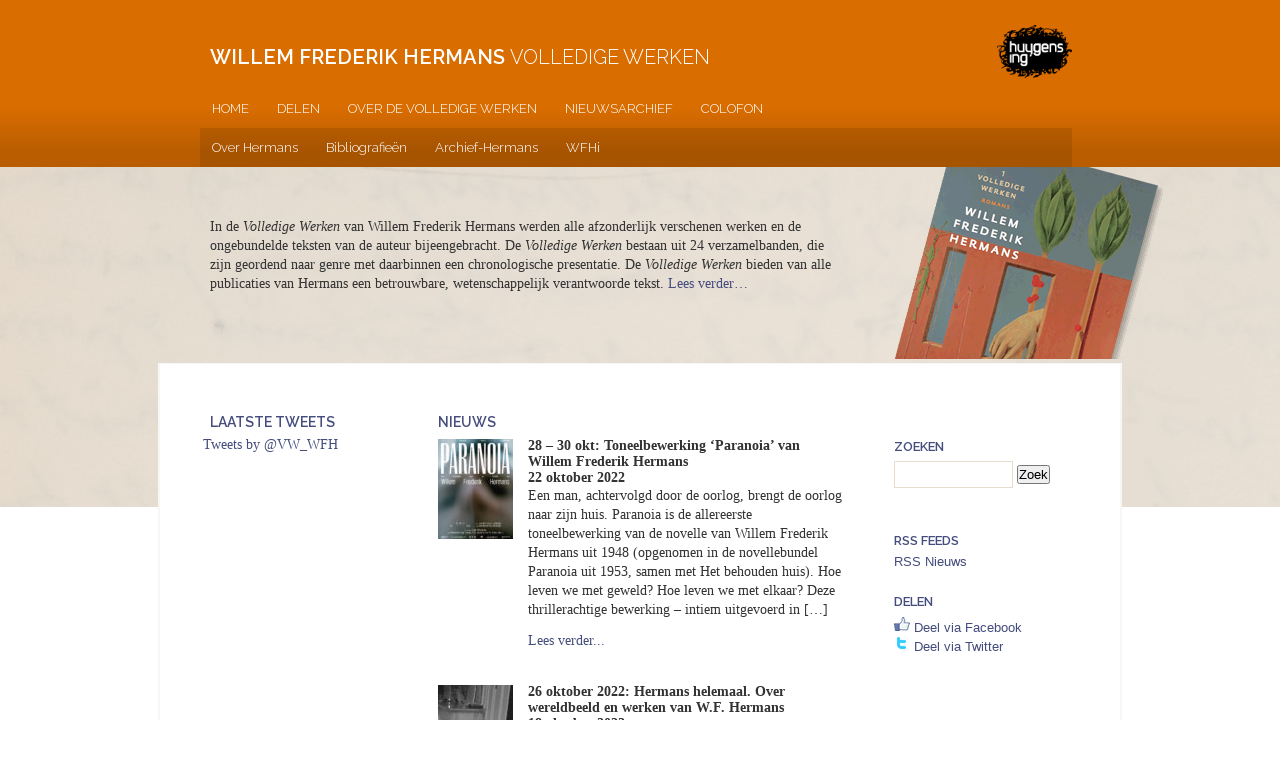

--- FILE ---
content_type: text/css
request_url: https://www.wfhermansvolledigewerken.nl/wp-content/themes/HermansVW2020/style.css
body_size: 2321
content:
/*
Theme Name: W.F. HERMANS Volledige Werken 2020
Theme URI: http://huygens.knaww.nl
Description:
Author: Bas Doppen
Author URI: http://huygens.knaww.nl
Version: 1.5
*/


/* BASIC ELEMENTS */
* {
	margin:0;
	padding:0;


	}

body {
	background-color:#ffffff;
	font-family:Georgia, "Times New Roman", Times, serif;
	font-size:14px;
	font-weight:300;
	color:#333;
	}
b {
	font-weight:600;
}

h1 {
	font-size:20px;
	font-weight:600;
	font-family: 'Raleway', sans-serif;
	text-transform:uppercase;
	color:#FFF;
	margin:20px 0px 0px 0px;
	}

h2 {
	font-size:1em;
	font-weight:600;
	margin:0px 0px .5em 0px;
	font-family: 'Raleway', sans-serif;
	color:#454D7E;
	text-transform:uppercase;
	}

h3 {
	font-size:1em;
	font-weight:600;
	margin:-15px 0px 0em 0px;

	}

h4 {
	font-size:1em;
	font-weight:600;
	margin:15px 0px 0em 0px;
	}


p {
	font-size:1em;
	line-height:1.4em;
	margin:0px 0px 1em 0px;
	font-weight:300;
	}

p.indent {
	margin:0px 0px 0em 0px;
	text-indent: 2rem;
}



a {
	text-decoration:none;
	color:#454D7E;
	}

a:hover {
	text-decoration:underline;
	color:#454D7E;
	}

hr {
  height:1px;
  border:none;
  background-color:#CCC;
  margin:30px 0px 30px 0px;
}

strong {
	font-weight: bold;
}

form {
	padding-bottom:0;
	}

/*LAYOUT*/
.wrapper {
	width: 1180px;
	margin-left:auto;
	margin-right:auto;
	clear:both;
	}


.header {
	clear:both;
	padding:25px 50px 0px 50px;
	background-image:url(images/headerBG.jpg);
	background-position:bottom;
	background-repeat:repeat-x;
	background-color:#D96D00;
	}

.navigation{
	padding:20px 00px 0px 0px;
	margin-left:-10px;
	}


.headline {
	padding:35px 0px 60px 0px;
	}

.row {
	clear:both;
	display:block;
	}

.col {
	margin-bottom:15px;
	}

.col img{
	width:100%;
	margin:.5em 0px .5em 0px;
	}

.footer {
	clear:both;
	padding:50px 0px 50px 0px;
	background-color:#E7DCCD;
	font-family: 'Raleway', sans-serif;
	color:#8B837A;
	}

.respImg {
	width:100%;
	margin:15px 00px 15px 0px
	}


/* NAVIGATION */

.nav {

	}

.navigation li{
	display:inline;
	list-style:none;

	}

.navigation li ul{
	display:none;

	}

.navigation a {
	margin: 0px 0px 0px 0px;
	display:inline-block;
	text-decoration:none;
	color:#fff;
	padding:12px 12px 12px 12px;
	font-weight:300;
	text-transform:uppercase;
	font-family: 'Raleway', sans-serif;
	font-size:13px;
	}

.navigation a:hover {
	background-color:#B75D00
}

.currentMain {
	font-weight:600;
	background-color:#B75D00
	}

.subNav{
	border-top:1px solid #E1DEA9;
	}

.subNav li{
	list-style:none;
	}

.subNav a{
	color:#333;
	display:block;
	padding:5px 5px 5px 5px;
	border-bottom:1px solid #E1DEA9;
	}

.subNav a:hover{
	background:#E1DEA9;
	text-decoration:none;
	}


.gksm-custom-menu-widget li {
	margin:0px 0px 5px 0px;

	}

.currentSub {
	font-weight:600;
	}


.iHeader {
	background-color: rgba(0, 0, 0, 0.1);
	width: auto;
}

.iHeader a{
	text-transform: none;
}

.iHeader img{
	width: 80px;
	height: auto;
	margin-bottom: -10px;
}




/* MARKUP */
.side {
	font-family:Helvetica, Arial, sans-serif;
	font-size:13px;
	}

.side li{
	list-style:none;
	}



.news li{
	list-style:none;
	padding:0px 0px 20px 90px;
	margin:0px 0px 1em 0px;
	}

.thmb {
	margin:0px 0px -90px -90px;
	}

.b300 {
	font-weight:300;
	}

.s21 {
	font-size:21px;
	}

.s15 {
	font-size:15px;
	}

.intro {
	padding-top:50px;
	}

.intro h2{
	font-family:Georgia, "Times New Roman", Times, serif;
	font-size:27px;
	text-transform:none;
	font-weight:normal;
	color:#333;
	}


.paper {
	background-image:url(images/paperBG.jpg);
	background-repeat:no-repeat;
	}



.border {
	padding-top:50px;
	background-color:#FFF;
	border-top: 1px solid #f7f7f7;
	border-left: 2px solid #f7f7f7;
	border-right: 2px solid #f7f7f7;
	min-height:400px;
	z-index:200;
	}

.border td {
	padding:7px 0px 7px 0px;

	}


.portrait {
	margin:0px 10px 3px 0px;
	float:left;

	}

.right {
	text-align:right;
	}

.searchField {
	border:1px solid #E7DCCD;
	padding:5px;
	width:60%;
	margin-bottom:20px;
	}

.delenPicker{

	margin:0px 0px 0px 0px;
	}

.deelNummer {
	display:inline-block;
	font-family:Arial, Helvetica, sans-serif;
	font-size:14px;
	background-color:#EDE8E0;
	padding:2px 4px;
	margin-bottom:20px;
	border:1px solid #E1D9CE;
	}

.deelNummer:hover{

	background-color:#E1D9CE;
	border:1px solid #EDE8E0;
	}

.tweets li{
	list-style:none;
	margin-bottom:10px;
	}

.sideBlock {
	margin:0px 0px 25px 0px;

	}

.deelListSide li{
	padding:7px 0px 7px 0px;
	border-bottom:1px solid #F1F1F1;
	}

.result {
	margin:0px 0px 25px 0px;
	padding:0px 90px 0px 0px;
	}



.result p{
	margin:0px 0px 5px 0px;
	}

.result strong {
	background-color:rgb(247,239,224);
	border-color:rgb(234,227,212);
	border-width:1px;
	border-style:solid;
	padding: 2px 4px 2px 4px;
	}

.result .thmb {
	float:right;
	width:75px;
	margin:0px -90px 0px 0px;
	}


.registerFilter {
	background-color:rgb(247,239,224);
	border-color:rgb(234,227,212);
	border-width:1px;
	border-style:solid;
	padding: 9px 9px 9px 9px;
	margin:0px 0px 25px 0px;
	font-family: 'Raleway', sans-serif;
	font-size:13px;
	}

.search-list li{
	list-style:none;
	margin:0px 0px 5px 0px;



	}

.button {
	cursor:pointer;
	font-style:italic;
	font-family: 'Raleway', sans-serif;
	font-size:11px;
	color:#999;
	}

.wp-post-image {
	margin:-45px 0px -70px 30px;
	right:-40px !important;
	}

.deelThmb{
	margin:20px 20px 20px 0px;
	display:inline-block;
	font-family: 'Raleway', sans-serif;
	font-size:11px;
	}


.deelThmb img{
	width:150px;
	margin-bottom:-20px;
	}

.zoekRegister {
	padding:3px 3px 3px 3px;
	margin:13px 0px 13px 0px;
	font-style:italic;
	font-size:12px;
	color:#333;
	width:300px;
	font-style:normal;
	}

.zoekRegisterTip {
	font-size:11px;
	color:#999;
	font-style:italic;
	}

.registerAlphabet{
	float:left;
	}

.registerDelen{
	float:right;
	padding-left:20px;
	}

.clearFilter{
	clear:both;
	display:block;
	}

.twitter-timeline {
	margin-left:-7px;
	}


/*  register*/

li.title {
	margin: 0 0 .3em 1em;

}

.search-list em {
	font-style: italic;
}

.search-list strong {
	font-weight: bold;
	color:#7A3D00;
	font-variant: small-caps;
	font-size:12px
}

span.smallcaps {
	font-variant: small-caps;
}


/*  LEGACY MARKUP*/


.componentheading {
	}

.small {
	font-size:11px;
	}

.smallcaps {
	font-variant:small-caps;
	}



/*  BIBLIOGRAFIE  */
.pb {
	font-size: .6rem;
	color: hsl(0, 0%, 49%);
	font-family: monospace;
	border: 1px solid hsl(0, 0%, 49%);
	padding: .1rem;
	margin: 2px;
	display: none;
}





.bibl_01 {
	display: inline;
	font-weight: bold;
	margin-right: 0ex;
}
.bibl_03 {
	display: inline;
	font-weight: bold;
}
.bibl_05 {
	display: inline;
	font-style: italic;
	font-weight: bold;
	margin-left: 1ex;
}
.bibl_06 { display: inline; }
.bibl_07 { display: inline; }
.bibl_08 { display: inline; }
.bibl_09 { display: inline; }
.bibl_10 { display: inline; }
.bibl_11 { display: inline; }
.bibl_12 { display: inline; }
.bibl_13 { display: inline; }
.bibl_14 { display: inline; }
.bibl_15 { display: inline; }
.bibl_16 { display: inline; }
.bibl_17 { display: inline; }
.bibl_18 { display: inline; }
.bibl_19 { display: inline; }
.bibl_20 { display: inline; }
.bibl_21 { display: inline; }
.bibl_22 { display: inline; }
.bibl_23 { display: inline; }
.bibl_24 { display: inline; }
.bibl_25 { display: inline; }
.bibl_26 { display: inline; }
.bibl_27 { display: inline; }
.bibl_28 { display: inline; }
.bibl_29 { display: inline; }
.bibl_30 { display: inline; }
.bibl_31 { display: inline; }
.bibl_32 { display: inline; }
.bibl_33 { display: inline; }
.bibl_34 { display: inline; }
.bibl_35 { display: inline; }
.bibl_36 { display: inline; }
.bibl_37 { display: inline; }
.bibl_38 { display: inline; }
.bibl_39 { display: inline; }
.bibl_40 { display: inline; }
.bibl_41 { display: inline; }
.bibl_42 { display: inline; }
.bibl_43 { display: inline; }
.bibl_44 { display: inline; }
.bibl_45 { display: inline; }
.bibl_46 { display: inline; }
.bibl_47 { display: inline; }
.bibl_48 { display: inline; }
.bibl_49 {
	display: inline;
	padding-left: 4px;
	padding-right: 4px;
	margin-left: 4px;
	margin-right: 4px;
	background-color: lightgrey;
	border-bottom: 2px solid white;
}
.bibl_50 { display: inline; }
.bibl_51 { display: inline; }
.bibl_52 { display: inline; }
.bibl_53 { display: inline; }
.bibl_54 { display: inline; }
.bibl_55 { display: inline; }
.bibl_56 { display: inline; }
.bibl_57 { display: inline; }
.bibl_58 { display: inline; }
.bibl_59 { display: inline; }
.bibl_60 { display: inline; }
.bibl_61 { display: inline; }
.bibl_62 { display: inline; }
.bibl_63 { display: inline; }
.bibl_64 { display: inline; }
.bibl_65 { display: inline; }
.bibl_66 { display: inline; }
.bibl_67 { display: inline; }



/*
 * WFHI_DB compleet overzicht
 */

.wfhi_db-compleet-bibliografie_list {

}
.wfhi_db-compleet-categorie {
    color: #FF9966;
	display: inline;
	margin-left: 1ex;
}
.wfhi_db-compleet-bibliografie_item { margin-top: 18px; padding-left: 6px; }
.wfhi_db-compleet-auteur { display: inline; }
.wfhi_db-compleet-titel { display: inline; font-weight: bold; }
.wfhi_db-compleet-in { display: block; }
.wfhi_db-compleet-jaargang { display: inline; }
.wfhi_db-compleet-bron { display: inline; }
.wfhi_db-compleet-vorm { display: block; }
.wfhi_db-compleet-trefwoorden { display: block; }
.wfhi_db-compleet-trefwoord { display: inline; }
.wfhi_db-compleet-internet { display: block; }
.wfhi_db-compleet-annotaties { display: block; }
.wfhi_db-compleet-samenvatting { display: block; }
.wfhi_db-compleet-annotatie { display: inline; font-style: italic; }
.wfhi_db-compleet-annotatie:first-letter { margin-left: 10px; }


.biblioRead {
	line-height: 1.4em;
}

.biblioRead h2{
	margin-bottom: 1rem;
}

.bu-compleet-bibliografie_item {
	margin-bottom: 1rem;
}

.bu-compleet-bibliografie_item i{
	margin-right: .3rem;
}

.index_2 {
	font-weight:600;
	margin-top: .5em;
	margin-bottom: .2em;
	display: block;
}
.index_3 {
	display: block;
}

.secondBibliItem {
	margin-bottom: 2em;
}


.headerLogos{
	float: right;
}

.headerLogos span{
	display: flex;
	justify-content: space-between;
	align-items: center;
}

.headerLogos img {
	width: 75px;
	margin-left: 1rem;
	height: auto;
}

.prevNext {
	width: 100%;
	text-align: center;
}

.prevNext a{
	padding: 0 1rem;
}


--- FILE ---
content_type: text/css
request_url: https://www.wfhermansvolledigewerken.nl/wp-content/themes/HermansVW2020/4_50.css
body_size: 161
content:
.c4_1 {
	width:178px;
	margin-left:50px;
	float:left;
	}

.c4_2 {
	width:406px;
	margin-left:50px;
	float:left;
	}

.c4_3 {
	width:634px;
	margin-left:50px;
	float:left;
	}
	
.c4_4 {
	width:862px;
	margin-left:50px;
	float:left;
	}
	
	
/* iPhone [portrait + landscape] */
@media only screen and (max-device-width: 480px) {
.c4_1, .c4_2, .c4_3, .c4_4 {
	float:none;
	width:860px;
	margin-left:50px;
	margin-right:50px;
	}

}


/* iPad [portrait + landscape] */
@media only screen and (min-device-width: 768px) and (max-device-width: 1024px) {


}


/* Small Desktop [portrait + landscape] */
@media only screen and (min-width: 1024px) and (max-width: 1280px){

.c4_1 {
	width:178px;
	margin-left:50px;
	float:left;
	}

.c4_2 {
	width:406px;
	margin-left:50px;
	float:left;
	}

.c4_3 {
	width:634px;
	margin-left:50px;
	float:left;
	}
	
.c4_4 {
	width:862px;
	margin-left:50px;
	float:left;
	}

}


/* Desktop [portrait + landscape] */
@media only screen and (min-width: 1281px) {
.c4_1 {
	width:233px;
	margin-left:50px;
	float:left;
	}

.c4_2 {
	width:516px;
	margin-left:50px;
	float:left;
	}

.c4_3 {
	width:799px;
	margin-left:50px;
	float:left;
	}
	
.c4_4 {
	width:1082px;
	margin-left:50px;
	float:left;
	}	

}

--- FILE ---
content_type: text/css
request_url: https://www.wfhermansvolledigewerken.nl/wp-content/themes/HermansVW2020/responsive.css
body_size: 310
content:
.wrapper {
	width: 960px;
	}

/* iPhone [portrait + landscape] */
@media only screen and (max-device-width: 480px) {
h1 {
	
	
	}

.header, h2, .footer, .col h3, p {
	font-size:3em;
	}

h1{
	font-size:55px;
	}

h2{
	font-size:50px !important;
	margin:40px 0px 0px 0px;
	}

.navigation a{
	font-size:40px;
	margin:10px 0px 0px 0px;
	
	padding:15px 12px 15px 12px;
	}

.wp-post-image {
	margin:-60px 0px -60px 30px;
	right:0px !important;
	float:right
	}


.subNav li{
	display:inline-block;
	padding:5px 5px 5px 5px;
	border-bottom:none;
	}

.subNav a{
	border-bottom:none;
	font-size:3em;
	}

.fluidHeight {
	display:none;
	width:800px;

}

.delenPicker{
	font-size:20px;
	}

.deelNummer{
	font-size:40px;
	}

}


/* iPad [portrait + landscape] */
@media only screen and (min-device-width: 768px) and (max-device-width: 1024px) {

}


/* Small Desktop [portrait + landscape] */
@media only screen and (min-width: 1025px) and (max-width: 1280px){



.wrapper {
	width: 960px;
	}




}


/* Desktop [portrait + landscape] */
@media only screen and (min-width: 1281px) {

h1 {
	font-size:28px;
	}

.wrapper {
	width: 1180px;
	}

}